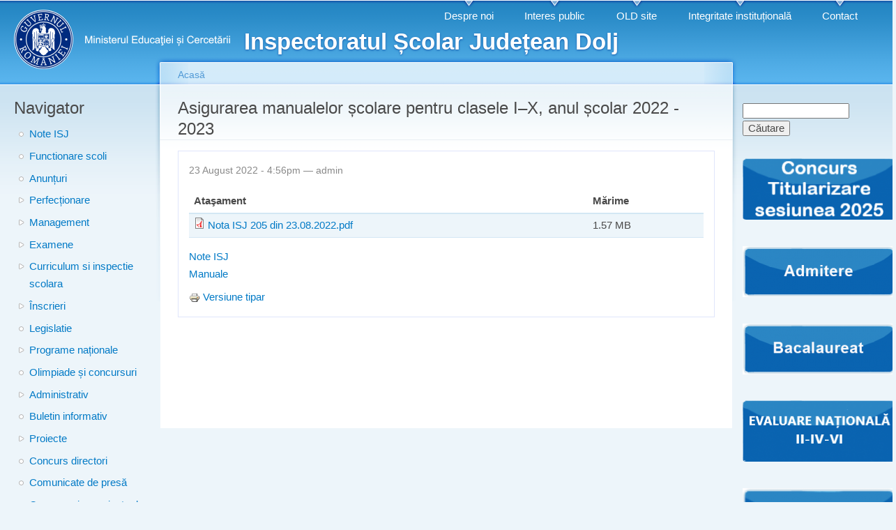

--- FILE ---
content_type: text/html; charset=utf-8
request_url: https://isjdolj.ro/content/asigurarea-manualelor-%C8%99colare-pentru-clasele-i%E2%80%93x-anul-%C8%99colar-2022-2023
body_size: 9005
content:
<!DOCTYPE html PUBLIC "-//W3C//DTD XHTML+RDFa 1.0//EN"
  "http://www.w3.org/MarkUp/DTD/xhtml-rdfa-1.dtd">
<html xmlns="http://www.w3.org/1999/xhtml" xml:lang="ro" version="XHTML+RDFa 1.0" dir="ltr"
  xmlns:content="http://purl.org/rss/1.0/modules/content/"
  xmlns:dc="http://purl.org/dc/terms/"
  xmlns:foaf="http://xmlns.com/foaf/0.1/"
  xmlns:og="http://ogp.me/ns#"
  xmlns:rdfs="http://www.w3.org/2000/01/rdf-schema#"
  xmlns:sioc="http://rdfs.org/sioc/ns#"
  xmlns:sioct="http://rdfs.org/sioc/types#"
  xmlns:skos="http://www.w3.org/2004/02/skos/core#"
  xmlns:xsd="http://www.w3.org/2001/XMLSchema#">

<head profile="http://www.w3.org/1999/xhtml/vocab">
  <meta http-equiv="Content-Type" content="text/html; charset=utf-8" />
<meta name="Generator" content="Drupal 7 (http://drupal.org)" />
<link rel="canonical" href="/content/asigurarea-manualelor-%C8%99colare-pentru-clasele-i%E2%80%93x-anul-%C8%99colar-2022-2023" />
<link rel="shortlink" href="/node/3265" />
<link rel="shortcut icon" href="https://isjdolj.ro/sites/default/files/logo%20ISJ.jpeg" type="image/jpeg" />
  <title>Asigurarea manualelor școlare pentru clasele I–X, anul școlar 2022 - 2023 | Inspectoratul Școlar Județean Dolj</title>
  <link type="text/css" rel="stylesheet" href="https://isjdolj.ro/sites/default/files/css/css_xE-rWrJf-fncB6ztZfd2huxqgxu4WO-qwma6Xer30m4.css" media="all" />
<link type="text/css" rel="stylesheet" href="https://isjdolj.ro/sites/default/files/css/css_0v7EVJNfALA_SZc9NWgQmzN7KUlhaV0ChMqNdS2Zynk.css" media="all" />
<link type="text/css" rel="stylesheet" href="https://isjdolj.ro/sites/default/files/css/css_6Qtmpwjsu2cfdthoWlSiNeNZO6Dms6cJ-NqodfuH0CQ.css" media="all" />
<style type="text/css" media="all">
<!--/*--><![CDATA[/*><!--*/
#backtotop{left:50%;margin-left:-50px;}

/*]]>*/-->
</style>
<style type="text/css" media="screen">
<!--/*--><![CDATA[/*><!--*/
body{font-size:93%  !important;}body.textsize-43{font-size:43% !important;}body.textsize-53{font-size:53% !important;}body.textsize-63{font-size:63% !important;}body.textsize-73{font-size:73% !important;}body.textsize-83{font-size:83% !important;}body.textsize-93{font-size:93% !important;}body.textsize-103{font-size:103% !important;}body.textsize-113{font-size:113% !important;}body.textsize-123{font-size:123% !important;}body.textsize-133{font-size:133% !important;}body.textsize-143{font-size:143% !important;}

/*]]>*/-->
</style>
<link type="text/css" rel="stylesheet" href="https://isjdolj.ro/sites/default/files/css/css_KF_DXfKbaOZsUc-yFMRmMlgF96BIKxgmTjjFVRrD-NM.css" media="all" />
<link type="text/css" rel="stylesheet" href="https://isjdolj.ro/sites/default/files/css/css_EI1TYmJWBbHD1mAL8x9NnmPZfMjTznIZ2HpDCumHE20.css" media="all" />
<link type="text/css" rel="stylesheet" href="https://isjdolj.ro/sites/default/files/css/css_k3snrbsthqot7V7ccRZHS9OkCZkwBv4adtNieIVlbEU.css" media="print" />

<!--[if lt IE 7]>
<link type="text/css" rel="stylesheet" href="https://isjdolj.ro/themes/garland/fix-ie.css?spxgeq" media="all" />
<![endif]-->
  <script type="text/javascript" src="https://isjdolj.ro/sites/default/files/js/js_ScDnyBJijP_59EoDoQMjPCu4T2n_mDHjRx0uTezQzXg.js"></script>
<script type="text/javascript" src="https://isjdolj.ro/sites/default/files/js/js_iXkU7XwDYs0fPMQo2hV5RiYO5DLAH5qsxc7q67mcNcY.js"></script>
<script type="text/javascript" src="https://isjdolj.ro/sites/default/files/js/js_yo8TRiafCybX3GOBTSD-hZzpYMzK3Ppe1b-OS-nulq4.js"></script>
<script type="text/javascript" src="https://isjdolj.ro/sites/default/files/js/js_MeyNGDpaVNQEmqMgq29f9hsNNxa73Mgddw9RFf_b2tk.js"></script>
<script type="text/javascript">
<!--//--><![CDATA[//><!--
  var textsizeAnimate = 0;
  var textsizeAnimateDuration = 1000;
  var textsizeCookieExpires = 3650;
  var textsizeCookieDomain = "/";
  var textsizeLinkeType = "variable";
  var textsizeElement = "body";
  var textsizeElementClass = "";
  var textsizeIncrement = 10;
  var textsizeNormal = 93;
  var textsizeMinimum = 43;
  var textsizeMaximum = 143;
  var textsizeIncrementDisplay = 10.75;
  var textsizeNormalDisplay = 100;
  var textsizeDisplay = 1;
  var textsizeMinT = "<abbr title=\"Minim\" class=\"textsize\">Min.</abbr> ";
  var textsizeMaxT = "<abbr title=\"Maxim\" class=\"textsize\">Max.</abbr> ";
  var textsizeJavaScript = 1;
  var textsizeCurrent = 93;
  var textsizeCurrentText = "Current Size";
  var textsizeReset = 0;
//--><!]]>
</script>
<script type="text/javascript" src="https://isjdolj.ro/sites/default/files/js/js_b5ZwqoEaU11lmZUzzBXGhPf3gQKOlFxzHxE3w2Vv8_o.js"></script>
<script type="text/javascript">
<!--//--><![CDATA[//><!--
jQuery.extend(Drupal.settings, {"basePath":"\/","pathPrefix":"","setHasJsCookie":0,"ajaxPageState":{"theme":"garland","theme_token":"6YAcZXBDGI8G2T1SH01KPFnBvcElvLNdlWpmgWSfiyU","js":{"sites\/all\/modules\/jquery_update\/replace\/jquery\/2.2\/jquery.min.js":1,"misc\/jquery-extend-3.4.0.js":1,"misc\/jquery-html-prefilter-3.5.0-backport.js":1,"misc\/jquery.once.js":1,"misc\/drupal.js":1,"sites\/all\/modules\/jquery_update\/replace\/ui\/external\/jquery.cookie.js":1,"sites\/all\/modules\/jquery_update\/js\/jquery_browser.js":1,"sites\/all\/modules\/jquery_update\/replace\/ui\/ui\/minified\/jquery.ui.effect.min.js":1,"misc\/form-single-submit.js":1,"sites\/all\/modules\/back_to_top\/js\/back_to_top.js":1,"sites\/all\/modules\/textsize\/jquery.textsize.js":1,"public:\/\/languages\/ro_ql1Dpuizf2Q3iEMo30jdC-Q3-kcaTjcoN4AANzY-F7Q.js":1,"sites\/all\/modules\/dhtml_menu\/dhtml_menu.js":1,"0":1,"misc\/tableheader.js":1},"css":{"modules\/system\/system.base.css":1,"modules\/system\/system.menus.css":1,"modules\/system\/system.messages.css":1,"modules\/system\/system.theme.css":1,"modules\/aggregator\/aggregator.css":1,"modules\/field\/theme\/field.css":1,"modules\/node\/node.css":1,"modules\/search\/search.css":1,"modules\/user\/user.css":1,"sites\/all\/modules\/views\/css\/views.css":1,"sites\/all\/modules\/back_to_top\/css\/back_to_top.css":1,"sites\/all\/modules\/ctools\/css\/ctools.css":1,"sites\/all\/modules\/dhtml_menu\/dhtml_menu.css":1,"sites\/all\/modules\/print\/print_ui\/css\/print_ui.theme.css":1,"0":1,"1":1,"sites\/all\/modules\/textsize\/textsize.css":1,"themes\/garland\/style.css":1,"themes\/garland\/print.css":1,"themes\/garland\/fix-ie.css":1}},"dhtmlMenu":{"nav":"clone","animation":{"effects":{"height":"height","opacity":"opacity","width":0},"speed":"500"},"effects":{"siblings":"close-same-tree","children":"none","remember":"0"},"filter":{"type":"blacklist","list":{"main-menu":0,"management":0,"menu-leg-turi-utile":0,"menu-navigator":0,"navigation":0,"shortcut-set-1":0,"shortcut-set-2":0,"textsize":0,"user-menu":0}}},"back_to_top":{"back_to_top_button_trigger":"80","back_to_top_button_text":"Back to top","#attached":{"library":[["system","ui"]]}},"urlIsAjaxTrusted":{"\/content\/asigurarea-manualelor-%C8%99colare-pentru-clasele-i%E2%80%93x-anul-%C8%99colar-2022-2023":true}});
//--><!]]>
</script>
</head>
<body class="html not-front not-logged-in two-sidebars page-node page-node- page-node-3265 node-type-dictionar  textsize-93 fluid-width" >
  <div id="skip-link">
    <a href="#main-content" class="element-invisible element-focusable">Mergi la conţinutul principal</a>
  </div>
      
  <div id="wrapper">
    <div id="container" class="clearfix">

      <div id="header">
        <div id="logo-floater">
                              <div id="branding"><strong><a href="/">
                          <img src="https://isjdolj.ro/sites/default/files/logo_MEC_Alb_2025_V1.png" alt="Inspectoratul Școlar Județean Dolj " title="Inspectoratul Școlar Județean Dolj " id="logo" />
                        <span>Inspectoratul Școlar Județean Dolj</span>            </a></strong></div>
                          </div>

        <h2 class="element-invisible">Meniu principal</h2><ul class="links inline main-menu"><li class="menu-974 first"><a href="https://isjdolj.ro/content/despre-instituție" title="Despre ISJ DOlj">Despre noi</a></li>
<li class="menu-975"><a href="https://isjdolj.ro/content/interes-public" title="">Interes public</a></li>
<li class="menu-773"><a href="https://www.old.isjdolj.ro/" title="Site web precedent">OLD site</a></li>
<li class="menu-1611"><a href="https://isjdolj.ro/content/integritate-institu%C8%9Bional%C4%83" title="">Integritate instituțională</a></li>
<li class="menu-604 last"><a href="/content/contact" title="Punct unic de contact electronic">Contact</a></li>
</ul>              </div> <!-- /#header -->

              <div id="sidebar-first" class="sidebar">
            <div class="region region-sidebar-first">
    <div id="block-menu-menu-navigator" class="block block-menu clearfix">

    <h2 class="title">Navigator</h2>
  
  <div class="content">
    <ul class="menu"><li class="first leaf dhtml-menu" id="dhtml_menu-550"><a href="/note-isj" title="">Note ISJ</a></li>
<li class="leaf dhtml-menu" id="dhtml_menu-1533"><a href="/Functionare-unitati-de-invatamant-an-scolar-2021-2022" title="">Functionare scoli</a></li>
<li class="leaf dhtml-menu" id="dhtml_menu-819"><a href="/anunturi" title="">Anunțuri</a></li>
<li class="expanded dhtml-menu collapsed start-collapsed" id="dhtml_menu-551"><a href="/dictionar/perfec%C8%9Bionare" title="">Perfecționare</a><ul class="menu"><li class="first leaf dhtml-menu" id="dhtml_menu-552"><a href="/definitivat" title="">Definitivat</a></li>
<li class="last leaf dhtml-menu" id="dhtml_menu-553"><a href="/dictionar/grade-didactice-si-echival%C4%83ri" title="">Grade didactice si echivalări</a></li>
</ul></li>
<li class="expanded dhtml-menu collapsed start-collapsed" id="dhtml_menu-871"><a href="/taxonomy/term/42" title="">Management</a><ul class="menu"><li class="first leaf dhtml-menu" id="dhtml_menu-870"><a href="/content/activitati-extrascolare" title="">Activități extrașcolare</a></li>
<li class="leaf dhtml-menu" id="dhtml_menu-1063"><a href="/taxonomy/term/59" title="">Gradația de merit</a></li>
<li class="leaf dhtml-menu" id="dhtml_menu-872"><a href="/content/proiecte-educationale" title="">Proiecte educaționale</a></li>
<li class="leaf dhtml-menu" id="dhtml_menu-1064"><a href="/taxonomy/term/60" title="">CNEME</a></li>
<li class="leaf dhtml-menu" id="dhtml_menu-1135"><a href="/taxonomy/term/61" title="">Hotarari CA</a></li>
<li class="leaf dhtml-menu" id="dhtml_menu-874"><a href="/taxonomy/term/45" title="">Management instituțional</a></li>
<li class="leaf dhtml-menu" id="dhtml_menu-873"><a href="/resurse-umane" title="">Managementul resursei umane</a></li>
<li class="leaf dhtml-menu" id="dhtml_menu-885"><a href="/taxonomy/term/47" title="">Minoritati</a></li>
<li class="leaf dhtml-menu" id="dhtml_menu-875"><a href="/taxonomy/term/46" title="">Școala altfel</a></li>
<li class="last leaf dhtml-menu" id="dhtml_menu-1684"><a href="/taxonomy/term/67" title="">Școală după școală</a></li>
</ul></li>
<li class="expanded dhtml-menu collapsed start-collapsed" id="dhtml_menu-542"><a href="/dictionar/examene" title="">Examene</a><ul class="menu"><li class="first leaf dhtml-menu" id="dhtml_menu-772"><a href="/dictionar/admitere" title="">Admitere</a></li>
<li class="leaf dhtml-menu" id="dhtml_menu-1061"><a href="/taxonomy/term/57" title="">Atestate / Certificate</a></li>
<li class="leaf dhtml-menu" id="dhtml_menu-720"><a href="/en-2-4-6" title="">Evaluare Națională II-IV-VI</a></li>
<li class="leaf dhtml-menu" id="dhtml_menu-544"><a href="/evaluare-na%C8%9Bional%C4%83" title="">Evaluare națională</a></li>
<li class="last leaf dhtml-menu" id="dhtml_menu-543"><a href="/bacalaureat" title="">Bacalaureat</a></li>
</ul></li>
<li class="expanded dhtml-menu collapsed start-collapsed" id="dhtml_menu-530"><a href="/dictionar/curriculum" title="">Curriculum si inspectie scolara</a><ul class="menu"><li class="first leaf dhtml-menu" id="dhtml_menu-928"><a href="/taxonomy/term/50" title="">Arte</a></li>
<li class="leaf dhtml-menu" id="dhtml_menu-538"><a href="/dictionar/biologie" title="">Biologie</a></li>
<li class="leaf dhtml-menu" id="dhtml_menu-539"><a href="/dictionar/chimie" title="">Chimie</a></li>
<li class="leaf dhtml-menu" id="dhtml_menu-925"><a href="/taxonomy/term/49" title="">Geografie</a></li>
<li class="leaf dhtml-menu" id="dhtml_menu-537"><a href="/dictionar/fizic%C4%83" title="">Fizică</a></li>
<li class="leaf dhtml-menu" id="dhtml_menu-540"><a href="/dictionar/istorie" title="">Istorie</a></li>
<li class="leaf dhtml-menu" id="dhtml_menu-809"><a href="/dictionar/educa%C8%9Bie-fizic%C4%83-%C8%99i-sport" title="">Educație fizică și sport</a></li>
<li class="leaf dhtml-menu" id="dhtml_menu-536"><a href="/dictionar/informatic%C4%83" title="">Informatică</a></li>
<li class="leaf dhtml-menu" id="dhtml_menu-534"><a href="/dictionar/limbi-moderne" title="">Limbi moderne</a></li>
<li class="leaf dhtml-menu" id="dhtml_menu-533"><a href="/dictionar/limba-%C8%99i-literatura-rom%C3%A2n%C4%83" title="">Limba și literatura română</a></li>
<li class="leaf dhtml-menu" id="dhtml_menu-535"><a href="/dictionar/matematic%C4%83" title="">Matematică</a></li>
<li class="leaf dhtml-menu" id="dhtml_menu-541"><a href="/dictionar/%C8%99tiin%C8%9Be-socio-umane" title="">Științe socio-umane</a></li>
<li class="leaf dhtml-menu" id="dhtml_menu-531"><a href="/dictionar/%C3%AEnv%C4%83%C8%9B%C4%83m%C3%A2nt-preprimar" title="">Educație Timpurie</a></li>
<li class="leaf dhtml-menu" id="dhtml_menu-532"><a href="/dictionar/%C3%AEnv%C4%83%C8%9B%C4%83m%C3%A2nt-primar" title="">Învățământ primar</a></li>
<li class="leaf dhtml-menu" id="dhtml_menu-818"><a href="/monitorizarea-curriculumului-descentralizat" title="">Monitorizarea programelor privind accesul la educatie</a></li>
<li class="leaf dhtml-menu" id="dhtml_menu-964"><a href="/taxonomy/term/51" title="">Religie</a></li>
<li class="leaf dhtml-menu" id="dhtml_menu-973"><a href="/taxonomy/term/52" title="">Învățământul profesional și tehnic</a></li>
<li class="last leaf dhtml-menu" id="dhtml_menu-1059"><a href="/taxonomy/term/56" title="">Acte normative</a></li>
</ul></li>
<li class="expanded dhtml-menu collapsed start-collapsed" id="dhtml_menu-1022"><a href="/taxonomy/term/54" title="">Înscrieri</a><ul class="menu"><li class="first leaf dhtml-menu" id="dhtml_menu-1062"><a href="/taxonomy/term/58" title="">Înscriere în grădinițe</a></li>
<li class="last leaf dhtml-menu" id="dhtml_menu-1023"><a href="/inscriere-invatamant-primar" title="">Înscrierea în învățământul primar</a></li>
</ul></li>
<li class="leaf dhtml-menu" id="dhtml_menu-924"><a href="/taxonomy/term/48" title="">Legislatie</a></li>
<li class="expanded dhtml-menu collapsed start-collapsed" id="dhtml_menu-545"><a href="/dictionar/programe-na%C8%9Bionale" title="">Programe naționale</a><ul class="menu"><li class="first leaf dhtml-menu" id="dhtml_menu-546"><a href="/dictionar/bani-de-liceu" title="">Bani de liceu</a></li>
<li class="leaf dhtml-menu" id="dhtml_menu-547"><a href="/dictionar/euro-200" title="">Euro 200</a></li>
<li class="last leaf dhtml-menu" id="dhtml_menu-733"><a href="/dictionar/manuale" title="">Manuale</a></li>
</ul></li>
<li class="leaf dhtml-menu" id="dhtml_menu-549"><a href="/olimpiade-%C8%99i-concursuri" title="">Olimpiade și concursuri</a></li>
<li class="expanded dhtml-menu collapsed start-collapsed" id="dhtml_menu-522"><a href="/dictionar/administrativ" title="">Administrativ</a><ul class="menu"><li class="first leaf dhtml-menu" id="dhtml_menu-810"><a href="/acte-de-studii" title="">Acte de studii</a></li>
<li class="leaf dhtml-menu" id="dhtml_menu-526"><a href="/informatizare" title="">Informatizare</a></li>
<li class="leaf dhtml-menu" id="dhtml_menu-527"><a href="/dictionar/juridic" title="">Juridic</a></li>
<li class="leaf dhtml-menu" id="dhtml_menu-525"><a href="/dictionar/financiar-contabil" title="">Financiar contabil</a></li>
<li class="leaf dhtml-menu" id="dhtml_menu-528"><a href="/dictionar/re%C8%9Bea-%C8%99colar%C4%83" title="">Rețea școlară</a></li>
<li class="leaf dhtml-menu" id="dhtml_menu-529"><a href="/dictionar/salarizare-normare" title="">Salarizare - normare</a></li>
<li class="leaf dhtml-menu" id="dhtml_menu-523"><a href="/achizi%C8%9Bii-publice" title="">Achiziții publice</a></li>
<li class="leaf dhtml-menu" id="dhtml_menu-524"><a href="/dictionar/audit" title="">Audit</a></li>
<li class="last leaf dhtml-menu" id="dhtml_menu-859"><a href="/recunoa%C8%99terea-%C8%99i-echivalarea-studiilor-preuniversitare" title="">Recunoașterea și echivalarea studiilor preuniversitare</a></li>
</ul></li>
<li class="leaf dhtml-menu" id="dhtml_menu-721"><a href="/taxonomy/term/33" title="">Buletin informativ</a></li>
<li class="expanded dhtml-menu collapsed start-collapsed" id="dhtml_menu-978"><a href="/taxonomy/term/53" title="">Proiecte</a><ul class="menu"><li class="first leaf dhtml-menu" id="dhtml_menu-1207"><a href="/taxonomy/term/63" title="">ERASMUS+</a></li>
<li class="leaf dhtml-menu" id="dhtml_menu-1689"><a href="/taxonomy/term/70" title="">PNRR</a></li>
<li class="last expanded dhtml-menu collapsed start-collapsed" id="dhtml_menu-1206"><a href="/taxonomy/term/62" title="">POCU</a><ul class="menu"><li class="first leaf dhtml-menu" id="dhtml_menu-1696"><a href="/taxonomy/term/72" title="">ID 135711</a></li>
<li class="last leaf dhtml-menu" id="dhtml_menu-1697"><a href="/taxonomy/term/73" title="">ID 135712</a></li>
</ul></li>
</ul></li>
<li class="leaf dhtml-menu" id="dhtml_menu-1532"><a href="/Concurs-directori" title="">Concurs directori</a></li>
<li class="leaf dhtml-menu" id="dhtml_menu-1686"><a href="/Comunicate" title="">Comunicate de presă</a></li>
<li class="last leaf dhtml-menu" id="dhtml_menu-1682"><a href="/taxonomy/term/66" title="">Concursuri organizate de unitățile de învățământ</a></li>
</ul>  </div>
</div>
<div id="block-aggregator-feed-3" class="block block-aggregator clearfix">

    <h2 class="title">Comunicări de presă ME</h2>
  
  <div class="content">
    <div class="item-list"><ul><li class="first"><a href="https://www.edu.ro/ress_rel_04_2026">28 de licee și-au exprimat intenția de a-și asuma descentralizarea curriculară: s-a încheiat etapa de înscriere în „Programul Na...</a>
</li>
<li><a href="https://www.edu.ro/press_rel_03_2026">Apel pentru înscrierea unităților de învățământ în pilotarea standardelor naționale de evaluare pentru învățământul primar și gi...</a>
</li>
<li><a href="https://www.edu.ro/press_rel_02_2026">Informare privind publicarea în Monitorul Oficial a ordinului de ministru care aprobă programele școlare pentru învățământul lic...</a>
</li>
<li><a href="https://www.edu.ro/press_rel_01_2026">Situație unități de învățământ preuniversitar afectate de condițiile meteorologice nefavorabile / 8.01.2026, ora 16:00</a>
</li>
<li><a href="https://www.edu.ro/press_rel_223_2025_clarificari">Clarificări privind unele informații din spațiul public conform cărora peste 30.000 de posturi ar fi fost eliminate din sistem î...</a>
</li>
<li><a href="https://www.edu.ro/press_rel_224_2025">Programul Național „Masă sănătoasă” continuă în anul 2026</a>
</li>
<li><a href="https://www.edu.ro/press_rel_222_2025">Ministerul Educației și Cercetării a publicat noile variante de programe pentru disciplina limba și literatura română - clasa a ...</a>
</li>
<li><a href="https://www.edu.ro/mesaj_ministru_retragere_mandat">Mesajul domnului Daniel David în contextul retragerii din mandatul de ministru al Educației și Cercetării</a>
</li>
<li><a href="https://www.edu.ro/press_rel_220_2025">Două opționale noi pentru elevii de gimnaziu, pentru a-i pregăti mai bine pentru viață</a>
</li>
<li class="last"><a href="https://www.edu.ro/press_rel_219_2025">Informare privind cumulul pensie - salariu (plătit din fonduri publice) în sistemul de educație-cercetare</a>
</li>
</ul></div><div class="more-link"><a href="/aggregator/sources/3" title="Afişează ştirile acestei resurse.">Mai multe</a></div>  </div>
</div>
<div id="block-aggregator-feed-4" class="block block-aggregator clearfix">

    <h2 class="title">Noutăți ME</h2>
  
  <div class="content">
    <div class="item-list"><ul><li class="first"><a href="https://www.edu.ro/Ziua_Culturii_Nationale_2026">Ziua Culturii Naționale 2026</a>
</li>
<li><a href="https://www.edu.ro/programe_revizuite_LLRO_IX">Programele școlare pentru disciplina Limba și literatura română (învățământ liceal): versiuni actualizate</a>
</li>
<li><a href="https://www.edu.ro/apel_selectie_25_ConsEdu">[ACTUALIZARE / 12.01.2026] Apel de selecție pentru cuparea unor posturi de experți externi - în afara organigramei - în cadrul Proiectului ConsEDU</a>
</li>
<li><a href="https://www.edu.ro/lansare_proiect_ConsEDU">Lansarea proiectului ConsEDU - Practici transformaționale în consilierea și orientarea carierei</a>
</li>
<li class="last"><a href="https://www.edu.ro/invitatie_webinar_planuri_cadru_alternative">INVITAȚIE LA WEBINAR: Cum pregătim pilotarea planurilor-cadru alternative?</a>
</li>
</ul></div><div class="more-link"><a href="/aggregator/sources/4" title="Afişează ştirile acestei resurse.">Mai multe</a></div>  </div>
</div>
  </div>
        </div>
      
      <div id="center"><div id="squeeze"><div class="right-corner"><div class="left-corner">
          <h2 class="element-invisible">Eşti aici</h2><div class="breadcrumb"><a href="/">Acasă</a></div>                    <a id="main-content"></a>
          <div id="tabs-wrapper" class="clearfix">                                <h1 class="with-tabs">Asigurarea manualelor școlare pentru clasele I–X, anul școlar 2022 - 2023</h1>
                              </div>                                                  <div class="clearfix">
              <div class="region region-content">
    <div id="block-system-main" class="block block-system clearfix">

    
  <div class="content">
    <div id="node-3265" class="node node-dictionar node-promoted node-sticky" about="/content/asigurarea-manualelor-%C8%99colare-pentru-clasele-i%E2%80%93x-anul-%C8%99colar-2022-2023" typeof="sioc:Item foaf:Document">

  
      <span property="dc:title" content="Asigurarea manualelor școlare pentru clasele I–X, anul școlar 2022 - 2023" class="rdf-meta element-hidden"></span>
      <span class="submitted"><span property="dc:date dc:created" content="2022-08-23T16:56:44+03:00" datatype="xsd:dateTime" rel="sioc:has_creator">23 August 2022 - 4:56pm — <span class="username" xml:lang="" about="/users/admin" typeof="sioc:UserAccount" property="foaf:name" datatype="">admin</span></span></span>
  
  <div class="content clearfix">
    <div class="field field-name-field-ata-ament field-type-file field-label-hidden"><div class="field-items"><div class="field-item even"><table class="sticky-enabled">
 <thead><tr><th>Ataşament</th><th>Mărime</th> </tr></thead>
<tbody>
 <tr class="odd"><td><span class="file"><img class="file-icon" alt="PDF icon" title="application/pdf" src="/modules/file/icons/application-pdf.png" /> <a href="https://isjdolj.ro/sites/default/files/Nota%20ISJ%20205%20din%2023.08.2022.pdf" type="application/pdf; length=1644665">Nota ISJ 205 din 23.08.2022.pdf</a></span></td><td>1.57 MB</td> </tr>
</tbody>
</table>
</div></div></div><div class="field field-name-field-categorie field-type-taxonomy-term-reference field-label-hidden"><div class="field-items"><div class="field-item even"><a href="/note-isj" typeof="skos:Concept" property="rdfs:label skos:prefLabel" datatype="">Note ISJ</a></div><div class="field-item odd"><a href="/dictionar/manuale" typeof="skos:Concept" property="rdfs:label skos:prefLabel" datatype="">Manuale</a></div></div></div>  </div>

  <div class="clearfix">
          <div class="links"><ul class="links inline"><li class="print_html first last"><a href="/print/3265" title="Display a printer-friendly version of this page." class="print-page" rel="nofollow"><img class="print-icon print-icon-margin" typeof="foaf:Image" src="https://isjdolj.ro/sites/all/modules/print/icons/print_icon.png" width="16px" height="16px" alt="Versiune tipar" title="Versiune tipar" />Versiune tipar</a></li>
</ul></div>
    
      </div>

</div>
  </div>
</div>
  </div>
          </div>
                          </div></div></div></div> <!-- /.left-corner, /.right-corner, /#squeeze, /#center -->

              <div id="sidebar-second" class="sidebar">
            <div class="region region-sidebar-second">
    <div id="block-search-form" class="block block-search clearfix">

    
  <div class="content">
    <form action="/content/asigurarea-manualelor-%C8%99colare-pentru-clasele-i%E2%80%93x-anul-%C8%99colar-2022-2023" method="post" id="search-block-form" accept-charset="UTF-8"><div><div class="container-inline">
      <h2 class="element-invisible">Formular de căutare</h2>
    <div class="form-item form-type-textfield form-item-search-block-form">
  <label class="element-invisible" for="edit-search-block-form--2">Căutare </label>
 <input title="Introduceţi termenii doriţi pentru căutare." type="text" id="edit-search-block-form--2" name="search_block_form" value="" size="15" maxlength="128" class="form-text" />
</div>
<div class="form-actions form-wrapper" id="edit-actions"><input type="submit" id="edit-submit" name="op" value="Căutare" class="form-submit" /></div><input type="hidden" name="form_build_id" value="form-dvuc4BWjWeZSAGI9WKz51ntgmq0996BwQ82xhqzfqaE" />
<input type="hidden" name="form_id" value="search_block_form" />
</div>
</div></form>  </div>
</div>
<div id="block-imageblock-53" class="block block-imageblock clearfix">

    
  <div class="content">
      <div class="block-image">
    <a href="https://isjdolj.ro/resurse-umane" class="imageblock-link" target="_self"><img class="imageblock-image" typeof="foaf:Image" src="https://isjdolj.ro/sites/default/files/styles/medium/public/imageblock/B_T_2025.png?itok=NTH3drgb" alt="" /></a>  </div>

  </div>
</div>
<div id="block-imageblock-43" class="block block-imageblock clearfix">

    
  <div class="content">
      <div class="block-image">
    <a href="https://www.isjdolj.ro/dictionar/admitere" class="imageblock-link" target="_self"><img class="imageblock-image" typeof="foaf:Image" src="https://isjdolj.ro/sites/default/files/styles/medium/public/imageblock/admitere.png?itok=mn0-tN7o" alt="" /></a>  </div>

  </div>
</div>
<div id="block-imageblock-42" class="block block-imageblock clearfix">

    
  <div class="content">
      <div class="block-image">
    <a href="https://isjdolj.ro/bacalaureat" class="imageblock-link" target="_self"><img class="imageblock-image" typeof="foaf:Image" src="https://isjdolj.ro/sites/default/files/styles/medium/public/imageblock/bacalaureat.png?itok=K6S0Abjb" alt="" /></a>  </div>

  </div>
</div>
<div id="block-imageblock-56" class="block block-imageblock clearfix">

    
  <div class="content">
      <div class="block-image">
    <a href="https://www.isjdolj.ro/en-2-4-6" class="imageblock-link" target="_blank"><img class="imageblock-image" typeof="foaf:Image" src="https://isjdolj.ro/sites/default/files/styles/medium/public/imageblock/EvNat246.png?itok=pf7bLSo0" alt="" /></a>  </div>

  </div>
</div>
<div id="block-imageblock-41" class="block block-imageblock clearfix">

    
  <div class="content">
      <div class="block-image">
    <a href="https://isjdolj.ro/evaluare-na%C8%9Bional%C4%83" class="imageblock-link" target="_blank"><img class="imageblock-image" typeof="foaf:Image" src="https://isjdolj.ro/sites/default/files/styles/medium/public/imageblock/EvaluareNationala2021.png?itok=_FE8rbQF" alt="" /></a>  </div>

  </div>
</div>
<div id="block-imageblock-34" class="block block-imageblock clearfix">

    
  <div class="content">
      <div class="block-image">
    <a href="https://www.isjdolj.ro/inscriere-invatamant-primar" class="imageblock-link" target="_self"><img class="imageblock-image" typeof="foaf:Image" src="https://isjdolj.ro/sites/default/files/styles/medium/public/imageblock/inscriere_pregatitoare_ISJDOLJ.png?itok=CpzwRo7X" alt="" /></a>  </div>

  </div>
</div>
<div id="block-imageblock-60" class="block block-imageblock clearfix">

    
  <div class="content">
      <div class="block-image">
    <a href="https://fiipregatit.ro/" class="imageblock-link" target="_self"><img class="imageblock-image" typeof="foaf:Image" src="https://isjdolj.ro/sites/default/files/styles/medium/public/imageblock/Fii_pregatit.jpeg?itok=dGMyfSay" alt="" /></a>  </div>

  </div>
</div>
<div id="block-imageblock-59" class="block block-imageblock clearfix">

    
  <div class="content">
      <div class="block-image">
    <a href="https://www.isjdolj.ro/onm/" class="imageblock-link" target="_self"><img class="imageblock-image" typeof="foaf:Image" src="https://isjdolj.ro/sites/default/files/styles/medium/public/imageblock/Sigla%20OLNM_0.jpeg?itok=pRth3Z-x" alt="" title="Olimpiada Națională de Matematică 2023" /></a>  </div>

  </div>
</div>
<div id="block-imageblock-39" class="block block-imageblock clearfix">

    
  <div class="content">
      <div class="block-image">
    <a href="https://vaccinare-covid.gov.ro/" class="imageblock-link" target="_blank"><img class="imageblock-image" typeof="foaf:Image" src="https://isjdolj.ro/sites/default/files/styles/medium/public/imageblock/rovacinare.png?itok=fN6vOUyR" alt="" /></a>  </div>

  </div>
</div>
<div id="block-imageblock-46" class="block block-imageblock clearfix">

    
  <div class="content">
      <div class="block-image">
    <img class="imageblock-image" typeof="foaf:Image" src="https://isjdolj.ro/sites/default/files/styles/medium/public/imageblock/intoarcerealascoala.jpeg?itok=mDhENKi_" alt="" />  </div>

  </div>
</div>
<div id="block-imageblock-38" class="block block-imageblock clearfix">

    
  <div class="content">
      <div class="block-image">
    <a href="http://educatiacontinua.edu.ro/" class="imageblock-link" target="_blank"><img class="imageblock-image" typeof="foaf:Image" src="https://isjdolj.ro/sites/default/files/styles/medium/public/imageblock/logo3.jpeg?itok=aP85jjDp" alt="" /></a>  </div>

  </div>
</div>
<div id="block-menu-menu-leg-turi-utile" class="block block-menu clearfix">

    <h2 class="title">Legături utile</h2>
  
  <div class="content">
    <ul class="menu"><li class="first leaf dhtml-menu" id="dhtml_menu-672"><a href="http://edu.ro/" title="">Ministerul Educației și Cercetării</a></li>
<li class="leaf dhtml-menu" id="dhtml_menu-673"><a href="http://www.ccddj.ro/" title="">CCD Dolj</a></li>
<li class="leaf dhtml-menu" id="dhtml_menu-729"><a href="http://www.cjexdolj.com/" title="">CJEx Dolj</a></li>
<li class="leaf dhtml-menu" id="dhtml_menu-730"><a href="http://cjraedolj.ro/" title="">CJRAE Dolj</a></li>
<li class="leaf dhtml-menu" id="dhtml_menu-922"><a href="https://europa.eu/european-union/index_ro" title="EUROPA - Uniunea Europeană">Site-ul oficial al Uniunii Europene</a></li>
<li class="leaf dhtml-menu" id="dhtml_menu-923"><a href="https://europa.eu/learning-corner/home_ro" title="EUROPA - Spațiul profesorului">Spațiul profesorului</a></li>
<li class="last leaf dhtml-menu" id="dhtml_menu-1692"><a href="https://www.edu.ro/noutati" title="">Ultimele articole din resursa Noutăți MEN	</a></li>
</ul>  </div>
</div>
<div id="block-views-archive-block" class="block block-views clearfix">

    <h2 class="title">Arhivă lunară</h2>
  
  <div class="content">
    <div class="view view-archive view-id-archive view-display-id-block view-dom-id-842fce83b822666072c8e822c7aa2083">
        
  
  
      <div class="view-content">
      <div class="item-list">
  <ul class="views-summary">
      <li><a href="/archive/202601">Ianuarie 2026</a>
              (34)
          </li>
      <li><a href="/archive/202512">Decembrie 2025</a>
              (25)
          </li>
      <li><a href="/archive/202511">Noiembrie 2025</a>
              (62)
          </li>
      <li><a href="/archive/202510">Octombrie 2025</a>
              (53)
          </li>
      <li><a href="/archive/202509">Septembrie 2025</a>
              (51)
          </li>
      <li><a href="/archive/202508">August 2025</a>
              (38)
          </li>
    </ul>
</div>
    </div>
  
      <h2 class="element-invisible">Pagini</h2><div class="item-list"><ul class="pager"><li class="pager-current first">1</li>
<li class="pager-item"><a title="Mergi la pagina 2" href="/content/asigurarea-manualelor-%C8%99colare-pentru-clasele-i%E2%80%93x-anul-%C8%99colar-2022-2023?page=1">2</a></li>
<li class="pager-item"><a title="Mergi la pagina 3" href="/content/asigurarea-manualelor-%C8%99colare-pentru-clasele-i%E2%80%93x-anul-%C8%99colar-2022-2023?page=2">3</a></li>
<li class="pager-item"><a title="Mergi la pagina 4" href="/content/asigurarea-manualelor-%C8%99colare-pentru-clasele-i%E2%80%93x-anul-%C8%99colar-2022-2023?page=3">4</a></li>
<li class="pager-item"><a title="Mergi la pagina 5" href="/content/asigurarea-manualelor-%C8%99colare-pentru-clasele-i%E2%80%93x-anul-%C8%99colar-2022-2023?page=4">5</a></li>
<li class="pager-item"><a title="Mergi la pagina 6" href="/content/asigurarea-manualelor-%C8%99colare-pentru-clasele-i%E2%80%93x-anul-%C8%99colar-2022-2023?page=5">6</a></li>
<li class="pager-item"><a title="Mergi la pagina 7" href="/content/asigurarea-manualelor-%C8%99colare-pentru-clasele-i%E2%80%93x-anul-%C8%99colar-2022-2023?page=6">7</a></li>
<li class="pager-item"><a title="Mergi la pagina 8" href="/content/asigurarea-manualelor-%C8%99colare-pentru-clasele-i%E2%80%93x-anul-%C8%99colar-2022-2023?page=7">8</a></li>
<li class="pager-item"><a title="Mergi la pagina 9" href="/content/asigurarea-manualelor-%C8%99colare-pentru-clasele-i%E2%80%93x-anul-%C8%99colar-2022-2023?page=8">9</a></li>
<li class="pager-ellipsis">…</li>
<li class="pager-next"><a title="Mergi la pagina următoare" href="/content/asigurarea-manualelor-%C8%99colare-pentru-clasele-i%E2%80%93x-anul-%C8%99colar-2022-2023?page=1">următor ›</a></li>
<li class="pager-last last"><a title="Mergi la ultima pagină" href="/content/asigurarea-manualelor-%C8%99colare-pentru-clasele-i%E2%80%93x-anul-%C8%99colar-2022-2023?page=16">ultima »</a></li>
</ul></div>  
  
  
  
  
</div>  </div>
</div>
<div id="block-imageblock-52" class="block block-imageblock clearfix">

    
  <div class="content">
      <div class="block-image">
    <a href="https://isjdolj.ro/content/caej-2022" class="imageblock-link" target="_self"><img class="imageblock-image" typeof="foaf:Image" src="https://isjdolj.ro/sites/default/files/styles/medium/public/imageblock/CAEJ.PNG?itok=cb8nC8aY" alt="" /></a>  </div>

  </div>
</div>
<div id="block-imageblock-14" class="block block-imageblock clearfix">

    
  <div class="content">
      <div class="block-image">
    <a href="https://www.isjdolj.ro/inscriere-invatamant-primar" class="imageblock-link" target="_self"><img class="imageblock-image" typeof="foaf:Image" src="https://isjdolj.ro/sites/default/files/styles/medium/public/imageblock/TEL-VERDE-dj.png?itok=JuoDeAeI" alt="" /></a>  </div>

  </div>
</div>
<div id="block-imageblock-27" class="block block-imageblock clearfix">

    
  <div class="content">
      <div class="block-image">
    <img class="imageblock-image" typeof="foaf:Image" src="https://isjdolj.ro/sites/default/files/styles/medium/public/imageblock/telverdeNational.png?itok=wWLV9elk" alt="" />  </div>

  </div>
</div>
<div id="block-imageblock-36" class="block block-imageblock clearfix">

    
  <div class="content">
      <div class="block-image">
    <a href="https://www.youtube.com/results?search_query=%23Tele%C5%9Ecoala" class="imageblock-link" target="_blank"><img class="imageblock-image" typeof="foaf:Image" src="https://isjdolj.ro/sites/default/files/styles/medium/public/imageblock/telescoala.jpg?itok=J9l-iV3f" alt="" /></a>  </div>

  </div>
</div>
<div id="block-imageblock-37" class="block block-imageblock clearfix">

    <h2 class="title">Blogul profesorilor</h2>
  
  <div class="content">
      <div class="block-image">
    <a href="https://www.isjdolj.ro/sites/default/files/blogul_profesorilor_doljeni_2020.pdf" class="imageblock-link" target="_blank"><img class="imageblock-image" typeof="foaf:Image" src="https://isjdolj.ro/sites/default/files/styles/medium/public/imageblock/Blog-DOLJ.jpg?itok=Ptmpzeun" alt="" /></a>  </div>

  </div>
</div>
<div id="block-imageblock-44" class="block block-imageblock clearfix">

    
  <div class="content">
      <div class="block-image">
    <a href="https://red.educred.ro/" class="imageblock-link" target="_top"><img class="imageblock-image" typeof="foaf:Image" src="https://isjdolj.ro/sites/default/files/styles/medium/public/imageblock/cred.jpg?itok=XNVbT-pj" alt="" /></a>  </div>

  </div>
</div>
<div id="block-imageblock-35" class="block block-imageblock clearfix">

    
  <div class="content">
      <div class="block-image">
    <a href="https://isjdolj.ro/content/resurse-educationale-deschise-0" class="imageblock-link" target="_top"><img class="imageblock-image" typeof="foaf:Image" src="https://isjdolj.ro/sites/default/files/styles/medium/public/imageblock/resurse-educationale.jpg?itok=YSl0qcOH" alt="" /></a>  </div>

  </div>
</div>
<div id="block-imageblock-4" class="block block-imageblock clearfix">

    
  <div class="content">
      <div class="block-image">
    <a href="http://fiecarecopilingradinita.ro/" class="imageblock-link" target="_self"><img class="imageblock-image" typeof="foaf:Image" src="https://isjdolj.ro/sites/default/files/imageblock/fiecare_copil_in_gradinita.png" alt="" /></a>  </div>

  </div>
</div>
<div id="block-imageblock-13" class="block block-imageblock clearfix">

    
  <div class="content">
      <div class="block-image">
    <a href="http://www.alegetidrumul.ro/" class="imageblock-link" target="_self"><img class="imageblock-image" typeof="foaf:Image" src="https://isjdolj.ro/sites/default/files/styles/medium/public/imageblock/alege-ti%20drumul.png?itok=OgyPDnz2" alt="" /></a>  </div>

  </div>
</div>
<div id="block-imageblock-28" class="block block-imageblock clearfix">

    
  <div class="content">
      <div class="block-image">
    <a href="https://www.siiir.edu.ro/carto/" class="imageblock-link" target="_self"><img class="imageblock-image" typeof="foaf:Image" src="https://isjdolj.ro/sites/default/files/styles/medium/public/imageblock/siiir.jpg?itok=EUTPdayX" alt="" /></a>  </div>

  </div>
</div>
<div id="block-imageblock-21" class="block block-imageblock clearfix">

    
  <div class="content">
      <div class="block-image">
    <a href="http://www.cultura.ro/" class="imageblock-link" target="_self"><img class="imageblock-image" typeof="foaf:Image" src="https://isjdolj.ro/sites/default/files/styles/medium/public/imageblock/centenar-logo.jpg?itok=vENyVY65" alt="" /></a>  </div>

  </div>
</div>
<div id="block-imageblock-1" class="block block-imageblock clearfix">

    
  <div class="content">
      <div class="block-image">
    <a href="http://www.ucv.ro/" class="imageblock-link" target="_self"><img class="imageblock-image" typeof="foaf:Image" src="https://isjdolj.ro/sites/default/files/styles/medium/public/imageblock/logo_ucv2.png?itok=bXsofSA9" alt="" /></a>  </div>

  </div>
</div>
<div id="block-imageblock-3" class="block block-imageblock clearfix">

    
  <div class="content">
      <div class="block-image">
    <a href="http://www.salvaticopiii.ro/" class="imageblock-link" target="_blank"><img class="imageblock-image" typeof="foaf:Image" src="https://isjdolj.ro/sites/default/files/styles/medium/public/imageblock/sc.jpg?itok=OsezQj4X" alt="" /></a>  </div>

  </div>
</div>
<div id="block-imageblock-22" class="block block-imageblock clearfix">

    
  <div class="content">
      <div class="block-image">
    <a href="https://isjdolj.ro/content/resurse-educationale-deschise-0" class="imageblock-link" target="_self"><img class="imageblock-image" typeof="foaf:Image" src="https://isjdolj.ro/sites/default/files/styles/medium/public/imageblock/v1-RED.png?itok=h0TAVXuf" alt="" /></a>  </div>

  </div>
</div>
<div id="block-imageblock-25" class="block block-imageblock clearfix">

    
  <div class="content">
      <div class="block-image">
    <a href="http://onlgm.blogspot.ro/" class="imageblock-link" target="_self"><img class="imageblock-image" typeof="foaf:Image" src="https://isjdolj.ro/sites/default/files/styles/medium/public/imageblock/ONLGM.jpg?itok=5VYk_8v4" alt="" /></a>  </div>

  </div>
</div>
<div id="block-imageblock-50" class="block block-imageblock clearfix">

    
  <div class="content">
      <div class="block-image">
    <a href="https://isjdolj.ro/Functionare-unitati-de-invatamant-an-scolar-2021-2022" class="imageblock-link" target="_self"><img class="imageblock-image" typeof="foaf:Image" src="https://isjdolj.ro/sites/default/files/styles/medium/public/imageblock/clase_online.png?itok=EPZeJmO0" alt="" /></a>  </div>

  </div>
</div>
<div id="block-imageblock-51" class="block block-imageblock clearfix">

    
  <div class="content">
      <div class="block-image">
    <a href="https://www.isjdolj.ro/Concurs-directori" class="imageblock-link" target="_self"><img class="imageblock-image" typeof="foaf:Image" src="https://isjdolj.ro/sites/default/files/styles/medium/public/imageblock/directori22.png?itok=QI4J9eq2" alt="" /></a>  </div>

  </div>
</div>
<div id="block-imageblock-45" class="block block-imageblock clearfix">

    
  <div class="content">
      <div class="block-image">
    <a href="https://www.isjdolj.ro/recunoa%C8%99terea-%C8%99i-echivalarea-studiilor-preuniversitare" class="imageblock-link" target="_self"><img class="imageblock-image" typeof="foaf:Image" src="https://isjdolj.ro/sites/default/files/styles/medium/public/imageblock/Recunoasterea_studiilor.png?itok=bQfZdp86" alt="" /></a>  </div>

  </div>
</div>
<div id="block-imageblock-54" class="block block-imageblock clearfix">

    
  <div class="content">
      <div class="block-image">
    <a href="https://qualform.snsh.ro/" class="imageblock-link" target="_self"><img class="imageblock-image" typeof="foaf:Image" src="https://isjdolj.ro/sites/default/files/imageblock/logo-qualform.png" alt="" /></a>  </div>

  </div>
</div>
<div id="block-node-recent" class="block block-node clearfix">

    <h2 class="title">Conținut recent</h2>
  
  <div class="content">
    <table>
<tbody>
 <tr class="odd"><td class="title-author"><div class="node-title"><a href="/content/olimpiada-na%C8%9Bional%C4%83-de-matematic%C4%83-etapa-local%C4%83-%C8%99colar-2025-2026">Olimpiada Națională de Matematică - etapa locală, an școlar 2025-2026</a></div><div class="node-author"><span class="username" xml:lang="" about="/users/informatizare" typeof="sioc:UserAccount" property="foaf:name" datatype="">Informatizare</span></div></td><td class="edit"></td><td class="delete"></td> </tr>
 <tr class="even"><td class="title-author"><div class="node-title"><a href="/content/%C3%AEnscrierea-la-cursurile-de-var%C4%83-benjamin-franklin-transatlantic-fellowship-2026">Înscrierea la cursurile de vară &quot;Benjamin Franklin Transatlantic Fellowship&quot; - 2026</a></div><div class="node-author"><span class="username" xml:lang="" about="/users/informatizare" typeof="sioc:UserAccount" property="foaf:name" datatype="">Informatizare</span></div></td><td class="edit"></td><td class="delete"></td> </tr>
</tbody>
</table>
  </div>
</div>
  </div>
        </div>
      
    </div> <!-- /#container -->
  </div> <!-- /#wrapper -->
  </body>
</html>


--- FILE ---
content_type: text/javascript
request_url: https://isjdolj.ro/sites/default/files/js/js_yo8TRiafCybX3GOBTSD-hZzpYMzK3Ppe1b-OS-nulq4.js
body_size: 1588
content:
(function ($) {
	Drupal.behaviors.backtotop = {
		attach: function(context) {
			var exist= jQuery('#backtotop').length;
      if(exist == 0) {
        $("body", context).once(function() {
          $(this).append("<button id='backtotop'>"+Drupal.t(Drupal.settings.back_to_top.back_to_top_button_text)+"</button>");
        });
      }
			$(window).scroll(function() {
				if($(this).scrollTop() > Drupal.settings.back_to_top.back_to_top_button_trigger) {
					$('#backtotop').fadeIn();
				} else {
					$('#backtotop').stop(true).fadeOut();
				}
			});

      $('#backtotop', context).once(function() {
			  $(this).click(function() {
			    $("html, body").bind("scroll mousedown DOMMouseScroll mousewheel keyup", function() {
            $('html, body').stop();
          });
          $('html,body').animate({ scrollTop: 0 }, 1200, 'easeOutQuart', function() {
            $("html, body").unbind("scroll mousedown DOMMouseScroll mousewheel keyup");
          });
          return false;
			  });
			});
		}
	};
})(jQuery);
;

(function($) {
  $(document).ready(function(){
    $("a.ts_increase").attr({ href: "#" });
    $("a.ts_decrease").attr({ href: "#" });
    $("a.ts_normal").attr({ href: "#" });
    var tsCurrent = textsizeNormal;
    if ($.cookie("textsize")) {
      var tsCurrent = $.cookie("textsize");
    }
    // add element styles for animation
    if (textsizeAnimate == 1 && tsCurrent != textsizeNormal) {
      $(textsizeElement + textsizeElementClass).css({ fontSize: tsCurrent + "%" });
    }

    // functions
    // calculate the size for display
    function textsize_calc_display(ts_v) {
      if (textsizeDisplay == 1) {
        ts_c = (100 * ts_v / textsizeNormal);
        return Math.round(ts_c*100)/100;
      }
      else {
        return ts_v;
      }
    }
    // calculate the next size
    function textsize_calc_next(mode, value) {
      if (mode == "increase") {
        if (value == textsizeMaximum) {
          return value;
        }
        else {
          return 1*value + 1*textsizeIncrement;
        }
      }
      else if (mode == "decrease") {
        if (value == textsizeMinimum) {
          return value;
        }
        else {
          return 1*value - 1*textsizeIncrement;
        }
      }
    }
    // remove body classes
    function textsize_remove_bc(){
      var tsElement = $(textsizeElement + textsizeElementClass);
      var tsClasses = tsElement.attr('class').split(' ');
      for( var i in tsClasses ){
        if( tsClasses[i].substring(0,8) == 'textsize' ){
          tsElement.removeClass( tsClasses[i] );
          break;
        }
      }
    }
    // add body class
    function textsize_add_bc(ts_bc) {
      var ts_c = Math.round(ts_c*100)/100
      var ts_bc_s = ts_bc + '';
      var ts_bc_s_class = ts_bc_s.replace(".", "-");
        textsize_remove_bc();
        $(textsizeElement + textsizeElementClass).addClass('textsize-' + ts_bc_s_class);
      return false;
    };
    // change and save the text size
    function textsize_change(mode){
      var tsCurrent = textsizeNormal;
      var tsCompare = textsizeNormal;
      var tsChange = false;
      var tsNext = textsize_calc_next(mode, textsizeNormal);
      var tsTextAbbr = "";
      if ($.cookie("textsize")) {
        var tsCurrent = $.cookie("textsize");
      }
      if (textsizeLinkeType == "variable") {
        var tsCompare = textsizeMaximum;
      }
      else if (textsizeLinkeType == "fix") {
        var tsCurrent = textsizeNormal;
        var tsCompare = tsCurrent;
      }
      if (mode == "increase") {
        if (tsCurrent == textsizeMaximum && textsizeReset == 0) {
          var tsNext = tsCurrent;
          var tsText = Drupal.t('Maximum');
          var tsTextAbbr = Drupal.t('Max.');
        }
        else if (tsCurrent < textsizeMaximum) {
          var tsChange = true;
          var tsNext = textsize_calc_next(mode, tsCurrent);
        }
      }
      else if (mode == "decrease") {
        if (tsCurrent == textsizeMinimum && textsizeReset == 0) {
          var tsNext = textsizeMinimum;
          var tsText = Drupal.t('Mainimum');
          var tsTextAbbr = Drupal.t('Min.');
        }
        else if (tsCurrent > textsizeMinimum) {
          var tsChange = true;
          var tsNext = textsize_calc_next(mode, tsCurrent);
        }
      }
      else if (mode == "normal") {
        var tsChange = true;
        var tsCurrent = textsizeNormal;
        var tsNext = textsizeNormal;
      }
      else if (mode == "form") {
        var tsChange = true;
        var tsNext = $("#edit-textsize-select").val();;
      }
      if (tsChange == false) {
        if (textsizeReset == 1) {
          var tsNext = textsizeNormal;
        }
        else if ((textsizeReset == 0) && (tsCurrent == tsCompare)) {
          var tsTextAbbr = '<abbr title="' + tsText + '" class="textsize">' + tsTextAbbr + '</abbr> ';
          $("#textsize_current").addClass('error');
        }
      }
      else if (tsChange == true) {
        $("#textsize_current").removeClass('error');
      }
      textsize_set(tsNext, tsTextAbbr);
      return false;
    }

    // switch
    function textsize_set(tsNext, tsTextAbbr) {
      // change and save the text size. If the text size is back to normal,
      // delete the cookie.
      if (tsNext == textsizeNormal) {
         // todo: do not work $.cookie('textsize', null, {path:'/'});
         $.cookie('textsize', textsizeNormal, { expires: textsizeCookieExpires, path: textsizeCookieDomain});
      }
      else {
        $.cookie('textsize', tsNext, { expires: textsizeCookieExpires, path: textsizeCookieDomain});
      }
      textsize_add_bc(tsNext);
      $("#textsize_current").attr({ title: textsizeCurrentText + ": " + textsize_calc_display(tsNext) + "%"});
      if (textsizeAnimate == 0) {
        $(textsizeElement + textsizeElementClass).css("font-size", tsNext + "%");
        $("#textsize_current").empty().append( tsTextAbbr + textsize_calc_display(tsNext) + '%');
      }
      else if (textsizeAnimate == 1) {
        $(textsizeElement + textsizeElementClass).animate({ fontSize: tsNext + "%" }, textsizeAnimateDuration);
        $("#textsize_current").fadeOut(textsizeAnimateDuration, function() {
          $("#textsize_current").empty().append(tsTextAbbr + textsize_calc_display(tsNext) + "%").fadeIn(textsizeAnimateDuration);
        });
      } 
    }
    
    // form
    function textsize_form() {
      textsize_change(mode = "form");
    }
    
    // jQuery code
    $("a.ts_increase[href=#]").click(
      function (){
        textsize_change(mode = "increase");
      }
    );
    $("a.ts_decrease[href=#]").click(
      function (){
        textsize_change(mode = "decrease");
      }
    );
    $("a.ts_normal[href=#]").click(
      function (){
        textsize_change(mode = "normal");
      }
    );
    $("img.ts_rollover").hover(
      function(){
        if($(this).attr("src").indexOf("16_hover") == -1) {
          var newSrc = $(this).attr("src").replace("16.gif","16_hover.gif#hover");
          $(this).attr("src",newSrc);
        }
      },
      function(){
        if($(this).attr("src").indexOf("16_hover.gif#hover") != -1) {
          var oldSrc = $(this).attr("src").replace("16_hover.gif#hover","16.gif");
          $(this).attr("src",oldSrc);
        }
        else if($(this).attr("src").indexOf("16_focus.gif#focus") != -1) {
          var oldSrc = $(this).attr("src").replace("16_focus.gif#focus","16.gif");
          $(this).attr("src",oldSrc);
        }
      }
    );
    $("a.ts_rollover").focus(
      function(){
        var tsIMG = $(this).children("img");
        if($(tsIMG).attr("src").indexOf("16_hover.gif#hover") != -1) {
          var newSrc = $(tsIMG).attr("src").replace("16_hover.gif#hover","16_focus.gif#focus");
          $(tsIMG).attr("src",newSrc);
        }
      }
    );
    $("#edit-textsize-select").change(textsize_form);
    $("#edit-textsize-submit").hide();
  });
})(jQuery);
;
